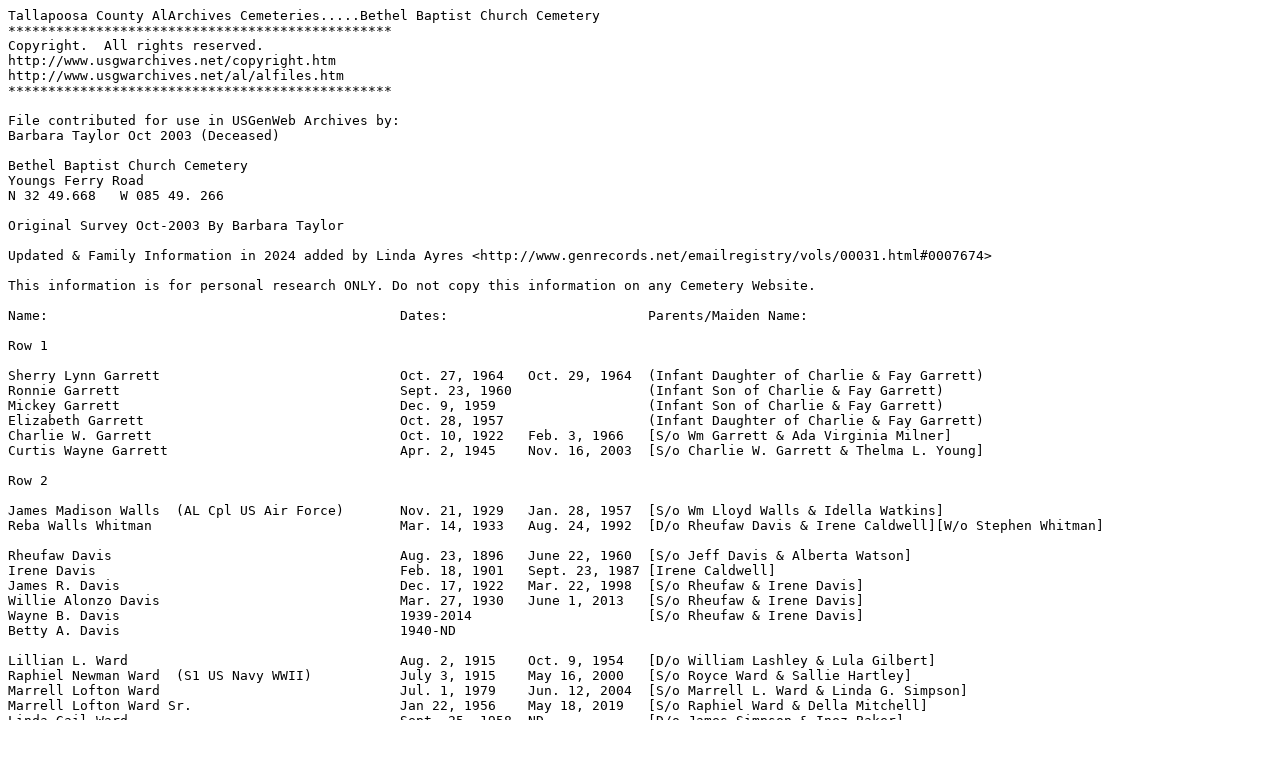

--- FILE ---
content_type: text/plain
request_url: http://files.usgwarchives.net/al/tallapoosa/cemeteries/bethelbap.txt
body_size: 10753
content:
Tallapoosa County AlArchives Cemeteries.....Bethel Baptist Church Cemetery
************************************************
Copyright.  All rights reserved.
http://www.usgwarchives.net/copyright.htm
http://www.usgwarchives.net/al/alfiles.htm
************************************************

File contributed for use in USGenWeb Archives by: 
Barbara Taylor Oct 2003 (Deceased)

Bethel Baptist Church Cemetery
Youngs Ferry Road
N 32 49.668   W 085 49. 266

Original Survey Oct-2003 By Barbara Taylor

Updated & Family Information in 2024 added by Linda Ayres <http://www.genrecords.net/emailregistry/vols/00031.html#0007674>

This information is for personal research ONLY. Do not copy this information on any Cemetery Website.

Name:                                            Dates:                         Parents/Maiden Name:

Row 1

Sherry Lynn Garrett                              Oct. 27, 1964   Oct. 29, 1964  (Infant Daughter of Charlie & Fay Garrett)
Ronnie Garrett                                   Sept. 23, 1960                 (Infant Son of Charlie & Fay Garrett)
Mickey Garrett                                   Dec. 9, 1959                   (Infant Son of Charlie & Fay Garrett)
Elizabeth Garrett                                Oct. 28, 1957                  (Infant Daughter of Charlie & Fay Garrett)
Charlie W. Garrett                               Oct. 10, 1922   Feb. 3, 1966   [S/o Wm Garrett & Ada Virginia Milner]
Curtis Wayne Garrett                             Apr. 2, 1945    Nov. 16, 2003  [S/o Charlie W. Garrett & Thelma L. Young]

Row 2

James Madison Walls  (AL Cpl US Air Force)       Nov. 21, 1929   Jan. 28, 1957  [S/o Wm Lloyd Walls & Idella Watkins]
Reba Walls Whitman                               Mar. 14, 1933   Aug. 24, 1992  [D/o Rheufaw Davis & Irene Caldwell][W/o Stephen Whitman]

Rheufaw Davis                                    Aug. 23, 1896   June 22, 1960  [S/o Jeff Davis & Alberta Watson]
Irene Davis                                      Feb. 18, 1901   Sept. 23, 1987 [Irene Caldwell]
James R. Davis                                   Dec. 17, 1922   Mar. 22, 1998  [S/o Rheufaw & Irene Davis]
Willie Alonzo Davis                              Mar. 27, 1930   June 1, 2013   [S/o Rheufaw & Irene Davis]
Wayne B. Davis                                   1939-2014                      [S/o Rheufaw & Irene Davis]
Betty A. Davis                                   1940-ND 

Lillian L. Ward                                  Aug. 2, 1915    Oct. 9, 1954   [D/o William Lashley & Lula Gilbert] 
Raphiel Newman Ward  (S1 US Navy WWII)           July 3, 1915    May 16, 2000   [S/o Royce Ward & Sallie Hartley] 
Marrell Lofton Ward                              Jul. 1, 1979    Jun. 12, 2004  [S/o Marrell L. Ward & Linda G. Simpson]
Marrell Lofton Ward Sr.                          Jan 22, 1956    May 18, 2019   [S/o Raphiel Ward & Della Mitchell]
Linda Gail Ward                                  Sept. 25, 1958  ND             [D/o James Simpson & Inez Baker]

Unmarked  [known to be husband of Mary Watkins]

Two Unmarked [believed to be "Poor House" Inhabitants.] ****** SEE BELOW*********

Vivian Harris                                    1898  -  1993                  [D/o W.D. Burkett & Mary Dent][W/o John Harris] (Langley Funeral Home Marker)

Row 3

Raymond Kyle Railey  (Sgt US Army Korea)         May 6, 1931     Nov. 16, 1953  (Purple Heart) (Son of Mr. and Mrs. J. B. Railey)
Lexie C. Railey                                  Nov. 2, 1899    Nov. 4, 1984   [Lexie Crouch]
James Bozie Railey                               Mar. 30, 1895   Jan. 27, 1959  [S/o James Railey & Mollie Jackson] 
Paul Harlen Railey  (US Air Force  Korea)        Jun. 8, 1933   Sept. 11, 1996  [S/o James B. & Lexie Railey] 

John Allen Davis  (AL Pvt SVC Co 31 Inf Korea)   Sept. 29, 1923  March 29, 1956 [S/o Wm H. Davis & Zora P. Spraggins]

H. Frank Sharpe                                  Sept. 27, 1895  Mar. 3, 1953   [S/o Hubbard Sharpe & Nancy Yarbrough]
Annie E. Sharpe                                  Oct. 18, 1898   Apr. 6, 1982   [Annie Lee Ennis]

UNMARKED: [Ward, Thomas Jackson 1861-1937 S/o John Ward & Lizzie Yates]
Mary E. Ward  (Wife of T. J. Ward)               Jan. 12, 1848   July 7, 1935   [D/o Leonard Black & Jane Meeks]
Ross R. V. Ward                                  Oct. 16, 1893 Killed in Action July 23, 1918 [Only child of T.J. Ward & Mary E. Black]
UNMARKED [Ward, Tommie Infant R.V. & Sallie Ward B/d 1916]

Ronald Joe Taylor                                April 25, 1959   April 19, 2003 [S/o Willie J. Taylor & Margaret N. Smith]

Infant of Mr. & Mrs. Roy R. Pitts                No Dates                       [Child of Roy Pitts & Dixie Lane]

UNMARKED: [Jack Hardy Taylor B/d 1938 child of Clyde Taylor & Roseline Ray]

Infant Daughter of Mr. & Mrs. E. M. Garrett      June 5, 1919   June 5, 1919

UNMARKED GRAVES [Known to be: Dicie Parker, Jane Parker, Betty Parker Farmer and her husband Ivy Farmer.]

Ioda Denney                                      Aug. 1, 1871    Feb. 27, 1919   [Ioda Elliott]

William Bell Eliotte                             Sept. 18, 1900  Oct. 19, 1900
Dellar Eliotte                                   Dec. 12, 1899   May 10, 1900

William Gates   _____27, 1906  Stone Broken

Sally Betty Ward  Wife of R. V. Ward             Jan. 28, 1892  July 12, 1969  77 Years of Age [D/o Wm Hartley][W/o Royce V. Ward]

N. M. Baily                                      May 25, 1885   Aug. 11, 1916

Sara Rush                                        April 15, 1848  April 20, 1919 [Worked for the Caldwell Family]

Charles Linn Gay                                 Nov. 8, 1862   July 4, 1928    [S/o J.B. Gay & Frances Wright]

Faye Baby Caldwell                               July 10, 1937  Dec. 25, 1938   [S/o Mitchell & Carrie Caldwell]
W. Mitchell Caldwell                             July 22, 1904  May 27, 1953    [S/o Reuben Caldwell & Bell Henderson]
Carrie Lou Caldwell                              May 2, 1915    June 21, 1983   [D/o John A. McHargue & Carrie Williams]
Roger McHargue Caldwell                          Oct 1, 1947    Nov. 10, 2020   [S/o Mitchell & Carrie Caldwell]
Phillip Rueben Caldwell                          May 2, 1953    Dec. 8, 2019    [S/o Mitchell & Carrie Caldwell]
Mittie Kay Caldwell                              Nov 13, 1939   Feb 23, 2020    [D/o Mitchell & Carrie Caldwell]

Infant Son of Earl H. and Joyce C. Berry         B/d Sept. 22, 1956  
Joyce C. Berry                                   Sept. 12, 1935  April 27, 2002 [D/o Mitchell & Carrie Caldwell]
Earl H. Berry                                    Oct. 11, 1932   July 25, 2010  [S/o Owen Berry & Ruby Ray]

Jack Caldwell                                    July 12, 1906   July 1, 1985   [S/o Reuben Caldwell & Belle Henderson]
Eunice W. Caldwell                               Oct. 28, 1912   Mar. 15, 1991  [D/o John H. Williams & Carrie Dennis]

Mary Jo Brown                                    Jan 30, 1934    Jul 20, 2021   [D/o Jack Caldwell & Eunice Williams]
Billy G. Brown                                   Jan 27, 1930    Aug 10, 2010

Henry M. [Martin] Price  (AL Pvt 13 Provisional Co WWI)  May 25, 1888   June 1, 1956  [S/o Joel & Mollie Price]
Mattie W. Price                                  Feb. 17, 1893  Jan. 14, 1966   [D/o John H. Williams & Carrie Dennis]
 
Row 5 

Sharon A. DuBose                                 Apr. 11, 1945   July 29, 1998  [D/o Revel E. Gallagher & Mary F. Hunter]

Kimberly Nicole Baker                            Dec. 17, 1982   Dec. 17, 1982

Garret  [Little Girl of Tubby and Dot Garrett]   1965-1965

Unknown  [Believed to be Taylor]

Row 6

Clyde Preston Greer  (US Army WWII)              Jan. 9, 1922    Mar. 23, 1989  [S/o B. Greer & May B. Martin] 
Evelyn Railey Greer                              April 13, 1926  Sept 23, 2011  [D/o J.B. Railey & Lexie Crouch]
James David Greer                                Feb. 3, 1989                   [S/o Steven & Frances Greer]
Frances P. Greer                                 April 1, 1967   Jan 11, 2008   [D/o E.W. & Cathy Little]
Steven K. Greer                                  Sep 13, 1960    Jun 15, 2019   [S/o Clyde & Evelyn Greer]

Yarbrough, Thomas C. Jr.                         Feb 20, 1944    June 16, 2015  [S/o Thomas B. Yarbrough & Annie Maude Bowen]
Yarbrough, Jarvis G.                             July 11, 1946  ND              [D/o Clyde & Evelyn Greer]

Thweatt, Charles H.                              Jan 17, 1932   Mar 12, 2010    [S/o Clarence F. Thweatt & Mary Elizabeth Flurry]
Thweatt, Mary Joyce                              Oct 01, 1942   ND              [D/o Henry C. Taylor & Mary Nell Davis]

Clyde Lee Taylor, Jr.                            Mar. 10, 1940   Jan. 9, 1991   [S/o Clyde Taylor & Roseline Ray]
Clyde Lee Taylor, Sr.                            Apr. 14, 1909   July 22, 1971  [S/o Jessie & Pearl Taylor]
Unmarked [Henry C. Taylor 1907-1952 S/o Jessie & Pearl Taylor][H/o Mary Nell Davis]
Pearl Mae Taylor                                 Aug 4, 1880     Jun 3, 1957    [D/o Thomas Moody & Margaret Carr]
Jessie W. Taylor                                 Jul 28, 1880    Feb 28, 1938   [S/o J.H. Taylor & Sallie Wright]
William Guy Taylor                               Mar. 28, 1941   Dec. 1, 1970   [S/o  Henry Taylor & Mary Nell Davis] 
Henry Leon Taylor                                Jan. 16, 1938   Nov. 6, 1977   [S/o  Henry Taylor & Mary Nell Davis] 
Joe Taylor                                       Mar 13, 1939    Mar 10, 2008   [S/o  Henry Taylor & Mary Nell Davis] 
Margaret Taylor                                  May 8, 1941     May 8, 2006    [D/o James M. Smith & Ila Hammack]

Ronnie W. Smith                                  Jan 01, 1947    May 28, 2005   [S/o James M. Smith & Ila J. Hammock]

Gates  (the rest unreadable)  [Evalina Williams 1835-1913]                            
Benjamin Gates  (Co G  34  Ala Inf CSA)          Jun. 15, 1839   Nov. 1895
James Mathis Gates  (Son of Ben & E. Gates)      July 15, 1879   May 4, 1887    [S/o Benjamin & Evalina Gates] 

July Eveline Adams (Daughter of Eathie E. Adams) Jan. 14, 1901   Aug. 1, 1907

Unmarked

Willie Kate Sanford                              1883  -  1903                  [Willie Kate Henderson] 
Asa Lucius Sanford                               1876  -  1947                  

R. J. Henderson [Rowland]                        1855  -  1908                  [S/o Alvin Henderson & Lucinda Duck]
Essy Henderson                                   1857  -  1908                  [D/o James Pless & Lucinda Boone]

William Floyd Walls                              June 17, 1901   Nov. 8, 1934   [S/o Wesley Walls & Willie Huey]
Idella Watkins Walls Smith                       Jan. 7, 1911   Sept. 20, 1949  [D/o J.T. Watkins & Susie Williams]

Unreadable  [Known to be Wilson M. Graves Born Mar. 1888 Died Age 18 ca 1906, a boiler explosion while working at a sawmill in Bethel Community]

Martha Isabelle Lock Ficquette (Wife of Wilson Ficquette)  Jan. 20, 1833  July 16, 1912

Jesse G. Henderson                               Sept. 21, 1889  Nov. 18, 1932  [S/o Rowland & Essy Henderson] (American Legion)
Lemma G. Henderson Phillips                      Jan. 15, 1883   Feb. 3, 1926   [D/o Rowland & Essy Henderson][W/o J.J. Phillips]

R. M. Ralph Garrett                              Aug. 22, 1915   Sept. 3, 1926  [S/o Wm F. Garrett & Ada V. Milner]
William F. Garrett                               May 2, 1879     [Feb 1, 1964]  [S/o Jesse Garrett & Amanda Powell]
Ada Virginia Garrett                             Feb. 5, 1880    Sept. 17, 1956 [D/o Wm & Rosa Milner]
Wilsie V. Garrett (AL Btry A 27 Fa Tng Regt WWII) June 16, 1902  Sept. 21, 1964 [S/o Wm F. Garrett & Ada V. Milner]
Reuben Melvin Garrett (Son of Mr. & Mrs. Ruben Garrett)  May 26, 1939  July 4, 1940
Mary Ellen Garrett                               Sept. 29, 1913  Jan. 31, 1994  [Mary Ellen Hurst]
Reuben Truman Garrett                            Sept. 16, 1911  Aug. 27, 1997  [S/o Wm F. Garrett & Ada V. Milner]
John Irvin (Toe Boy) Garrett                     July 25, 1934   May 2, 1999    [S/o Reuben Garrett & Mary E. Hurst]
Lucretia P. Garrett                              Jan 5, 1937     Jan. 3, 2000   [D/o A.C. Price & Lillie Monroe]

Willis Almon McHargue                            Sept. 30, 1912  Apr. 13, 1949  [S/o John A. McHargue & Carrie Williams]

Rufe T. Duffey                                   Apr. 1, 1872    Dec. 5, 1943   [S/o Wm T. Duffey & Nancy Jane Carlisle]
Tessie Duffey                                    July 22, 1884   July 10, 1973  [D/o Thomas Blasingame & Viola Williamson]
Billy Duffey                                     Jan. 1, 1916    Aug. 17, 1980  [S/o R.T. & Tessie Duffey]
Buster Duffey                                    June 19, 1903   Aug. 30, 1987  [S/o R.T. & Tessie Duffey]
Irene Duffey                                     Oct. 8, 1911    July 12, 1958  [D/o T.C. Day & Ella McCoy]

Row 7

George H. Walls  (AL Pfc 231 Station Hosp WWII)  Feb. 7, 1912   Dec. 24, 1968   [S/o Wesley Walls & Willie Huey]
Marvin Miles Walls                               2 - 26 - 16      12 -15 - 65   [S/o Wesley Walls & Willie Huey]
James Lamar Walls                                12 - 5 -45       8 - 18 - 95

Hershell Gray                                    1933  -  1964                  [S/o Herbert Gray & Alberta Adcock]
Shirley A. Gray                                  1942  ND                       [D/o Howard Phillips & Zeda B. Patterson]

Charles Paul Pauley                              Oct 11, 1942   Sept. 21, 2008

Duffey, James D.                                 April 13, 1973  Sept. 27, 2018 [S/o Billy Duffey & Shirley Phillips]

Imogene A. Patterson                             July 30, 1931   Sept. 6, 1999  [D/o Jeff Anderson & Perlie Mae Moore]
Billy Gene Patterson                             Apr. 7, 1930    Aug. 7, 1991   [S/o Lewis Patterson & Ada Davis]
Billie Joyce Patterson                           June 29, 1949   July 2, 1958   [drown][D/o Billy G. & Imogene Patterson]
Bobby Lewis Patterson                            Feb. 5, 1954    July 2, 1958   [drown][S/o Billy G. & Imogene Patterson]
Mary Jean Patterson                              Aug. 16, 1947   July 2, 1958   [drown][D/o Billy G. & Imogene Patterson]
Imogene P. [Posey] Patterson                     Aug. 27, 1927   Mar. 19, 1986  

Perlie Mae Anderson Banks                        Sept. 26, 1887  Sept. 22, 1968 [D/o Robert Moore]

Small Unmarked

Mary Louise Ray Williams                         July 1, 1909    Sept. 2, 2003  [D/o Cornelius Ray & Anne Lowery]
Oscar Roby Williams                              Aug. 22, 1902   July 2, 1988   [S/o John  H. Williams & Jady Dennis]
Ralph Williams                                   March 15, 1938  March 15, 1938 [S/o Roby Williams & Louisa Ray]
Delsie Williams                                  May 17, 1931    Feb. 24, 1933  [D/o Roby Williams & Louisa Ray]
Jady C. Williams                                 1875  -  1930                  [D/o John Dennis & Lucinda Sargent]
John H. Williams                                 1867  -  1947                  [S/o E.G. Williams & Rosa Griffin]

Annie Bee Finch                                  March 30, 1881  April 13, 1920 [D/o Rev. J.A. Smith & -Carroll] 
Henry T. Finch                                   May 22, 1874    June 13, 1941  [S/o George Finch & Georgia Knight]

Gordon Gunn                                      June 1924       Oct. 5, 1925

T. W. Caldwell                                   June 27, 1868  April 26, 1915  [S/o Charles M. Caldwell]
C. M. Calwell [Charles M. Caldwell]              Jan. 18, 1831   Oct. 12, 1911  [Detached Mechanic CSA]
Mrs. M. E. Caldwell                              July 11, 1852   June 30, 1926  [Mary Elizabeth Williamson]
Belle Henderson Caldwell (Wife of R.A. Caldwell) Nov. 19, 1879   Aug. 22, 1908  [D/o Rowland Henderson & Essy Pless][W/o Reuben A. Caldwell]

Rubin Leroy _______ Unreadable - Broken
Ruben Young Williamson                           Jan 1817- Sept. 1892 
Martha Ann Williamson (Wife of R.Y.Williamson)   April 1819  July 10th 1888

Stephenson, H.                                   Died Feb. 21, 1910 
Infant Twins of Robert & M. J. Stephenson        Born and Died  May 29, 1884    [Twins of Robert Stephenson & Mary J. Williamson]
Johnnie Albert Stephenson                        Sept  __ 1880   June 28, 1881

James Troy Taylor                                Aug. 19, 1944   May 19, 2000   [S/o Henry Taylor & Mary N. Davis]
Faye S. Taylor                                   Jan 5, 1948     Feb 3, 2022    [D/o Albert Smith & Leona Boswell]
B. Michelle Taylor                               Oct 5, 1973     Jan 15, 2019   [D/o James T. Taylor & Betty Faye Smith]

Jack Nolen Walker  (Alabama En 3 US Navy)        June 10, 1938   Dec. 25, 1962  [S/o J.D. & Pauline Walker]
Pauline P. Walker                                Oct. 22, 1915   Jul. 24, 2006  [D/o Cleveland Price & Johnny Lee Waters]
J. D. Walker                                     July 25, 1915   Apr. 3, 1978   [S/o Daniel & Ethel Walker]

Row 8

Stella W. Gray                                   Jan. 13, 1882   Dec. 10, 1960  [D/o Bud Walker & Susie Price]
Early N. Gray                                    Apr. 25, 1878   Oct. 30, 1957  [S/o Joe Gray & Samantha Gray]
Herbert L. Gray                                  Dec. 22, 1903   Aug. 26, 1964  [S/o Early & Stella Gray]
Infant of Mr. & Mrs. H. L. Gray                  No Dates
Alberta A. Gray                                  Aug. 16, 1915   Sept. 28, 1991 [Alberta Adcock] 
Infant Son of Howard B. & Julia F. Wilson        Aug. 1963                      [S/o Howard Wilson & Julia F. Gray]

Rudy Lamont Robinson                             B/d Sept. 7, 1953              [D/o Hughie Robinson & Annie R. Price] 
Annie Ruth  Robinson                             Nov. 13, 1927   Aug. 4, 1983   [D/o H.M. Price & Mattie Williams]

Lela Mae Price                                   Sept. 9, 1918   Nov. 25, 1993  [D/o Wesley Walls & Willie Huey][W/o Ray Price]
Ray Lee Price Jr.                                Jan. 22, 1960   Sep 11, 2014   [S/o Ray L. Price & Lela Walls]      
Billy Joel "Buddy" Price                         Sept. 13, 1941  Mar. 14, 1998  [S/o Joel Price & Helen Ray]
Betty Mahan Price                                June 28, 1952   ND
Jessie Helen Price                               June 11, 1901   Jan. 18, 1997  [Jessie Helen Ray]
Joel Price  Alabama (Pvt Co F 106 Engineers WWI) June 18, 1893   Nov. 11, 1971  [S/o Joel Price & Mary Gorham]
Ida C. Price                                     1876  -  1958                  [D/o Green Caldwell & Liza Turner]
Ervin J. Price                                   1875  -  1951                  [S/o Ervin Price & Amanda Hill]

Carrie Winters Williams McHargue                 Nov. 28, 1895   Oct. 7, 1946   [D/o John Henry Williams & Carrie Dennis]
John Allen McHargue                              Nov. 13, 1886   Apr. 17, 1961  [S/o John C.  McHargue & Mollie Threadgill]

E. B. Price  [Ervin Butler]                      Feb. 22, 1849   Apr. 23, 1926  [S/o Joel Price &  Nancy Taylor] 
Mary Myrtle Price                                1906  -  1925
Joel Price (Co B, 3rd AL Res CSA)                1826  -  1913 

C. G. Porter    [Columbus]                       May 1904  July 8, 1916         [S/o Jesse & Ara Porter]

Small Unmarked Grave

Willie A. Walls                                  Apr. 10, 1883   Apr. 11, 1936  [D/o George Huey & Mary Duffey]
J. W. [John Wesley] Walls                        Jan. 7, 1879    June 11, 1932  [S/o Jeremiah Walls & Elizabeth Hudson]

Small Unmarked

3 Unmarked

Allie T. Whatley                                 Nov. 23, 1829   May 3, 1896    (Married J.D. Whatley Mar. 14, 1867)[Allie Truitt][W/o John D. Whatley 1824-After 1900]
Martha A. Whatley                                Sept. 9, 1832   Aug. 10, 1891  [Martha Borders]
James M. Whatley                                 Oct. 31, 1828   Jan. 31, 1892  [CO G, 63RD GA INF CSA]

Unmarked

Mary F. Spear(Wife of J.H. Spear)(Dau of J.M.&M.A. Whatley) Dec. 27th 1830  Feb. 7th 1883 

Mrs. E. J. Whitman                               Aug. 3, 1834   July 2, 1918    [Elizabeth Jane Smith][W/o Christopher Whitman]
Unmarked [Whitman, Joseph Marion 1856-1938 S/o Christopher & Elizabeth Whitman]

Rhonda Patterson                                 Jan 05, 1951    Oct 13, 2013   [D/o Woody Jones & Stella McVey]

Martha Patterson Price                           Mar 31, 1947    ND             [D/o Mack Patterson & Lurleen Monroe]
Daniel C. Price                                  Jul 1, 1947     Mar 11, 2018   [S/o A.C. Price & Lillie Monroe]
Grover H. Price                                  Mar. 17, 1939   Apr. 17, 1941  [S/o Adolphus & Lillie Price]
Lillie Mae Price                                 [04 Apr] 1916   [31 Mar] 2003] [D/o Joe G Monroe & Emma A. Hamby]
Adolphus C. Price                                May 13, 1907    May 21, 1969   [S/o G.C. Price & Johnnie Waters]
Johnnie L. Price                                 Oct. 17, 1885   Nov. 10, 1958  [D/o Charles Waters & Paralee Malden]
Grover C. Price                                  Sept. 8, 1883   Nov. 30, 1961  [S/o Joel Price & Mary Gorham]
Doyle Lee Price  (Cpl US Army  WWII)             July 28, 1910   July 15, 1978  [S/o G.C. Price & Johnnie Walters]

Row 9

James Arnold Cooper, Jr.                         1966  -  1967

2 Unmarked

David Whatley  (Son of J.D. & E.C. Whatley)      Born and Died Sept. 9th 1878
Annie J. Whatley (Daughter of J.D. & E.C. Whatley) May 12th 1872  May 12th 1887 
Eunice C. Whatley  (Wife of J. D. Whatley, Jr.)  April 3rd 1849  Nov. 23rd 1888 [Eunice Smith]
John D. Whatley                                  Oct. 26, 1848    Oct. 26, 1918 
Annie V. Whatley (Daughter J.L. & N.E Whatley)   Oct. 9, 1896     Nov. 6, 1896

James R. Rodgers                                 Jan. 30, 1957   Sept. 24, 1957 (Son of Mr. & Mrs. A. O. Rodgers)

Betty Jean Ray                                   Jan 08, 1949    Jan 02, 2006   [D/o Wilson Ray & Marjorie Rodgers]
Margie Ray                                       Mar. 29, 1914   Feb. 10, 1954  [D/o John Rodgers & Willie A. Brooks][W/o Wilson Ray]
Billy Wayne Ray                                  July 3, 1951    April 27, 1952 [S/o Wilson Ray & Marjorie Rodgers][Married Tommy J. Wyatt]
L. J. Ray                                        Nov. 13, 1940   Feb. 12, 1941  [S/o Joe Ray & Eleese Grant]
Laverne Ray                                      Dec. 10, 1940   Oct. 5, 1947   [D/o Norma Ray]
Alton Ray                                        Sept. 29, 1892  Jan. 20, 1968  [S/o Cornelius Ray & Lessie Gunn]

Across Road  Row 1

Henry Grady Lowry                                Sept. 25, 1892  Feb. 13, 1977  [S/o James H. Lowery & Mary L. Turner]

Flora D. Conklin                                 Oct. 22, 1905   Nov. 19, 1979  [D/o John L. McMichael & Flora V. Pearson]
Thomas P. Conklin                                Aug. 15, 1913   Feb. 1, 1976

Buddy Earl Nelson                                June 21, 1967   Aug. 9, 1967   [S/o Jesse N. Nelson & Faye Wesson] 
Faye R. Nelson                                   Dec. 31, 1931  Jan 10, 1990    [D/o Raymond Wesson & Rosetta Roberts][W/o Jesse Nelson]

Ellis M. Garrett                                 Aug. 5, 1899   Sept. 22, 1986  [S/o Wm Garrett & Virginia Milner]
Arbena J. Garrett                                Mar. 26, 1901  July 1, 1967    [D/o John Taylor & Pearl Moody]

Amanda Lee Keahey                                Oct. 17, 1983-OD

Lucy A. Adamson                                  Jan. 19, 1938   ND             [D/o Ralph Ashmore & Iris Shelnutt]
Charles Farrell Adamson  (Sgt US Army Korea)     Jan. 18, 1932   June 12, 1988  [S/o J.L. Adamson & Lou Whitaker]

Arthur O. Rodgers (US Army WWII)                 July 8, 1912    Sep. 4, 1982   [S/o John W. Rodgers & Willie A. Brooks] 
Norma Ray Rodgers                                May 1, 1922     June 7, 2003   [D/o Alton & Daisy Ray][W/o Arthur Rodgers]

Eugena Faye Robinson                             Apr. 9, 1971-OD

Marvin Ray                                       Mar 26, 1927    Nov 30, 2016   [S/o Alton & Daisy Ray]
Daisy Norrell Ray                                June 2, 1895    June 28, 1979  [W/o Alton Ray]
Ronald W. Ray                                    Nov. 22, 1952   Sept. 30, 1976 [S/o Wilson Ray & Lilly Marjorie Rodgers]
Wilson Ray  (US Army WWII)                       May 19, 1919    Oct. 14, 1980  [S/o Alton & Daisy Ray]
Unmarked [Known to be John Ray]

Christina R. Palmer                              Jan. 2, 1967    April 4, 1980  [D/o - Palmer & Betty Morris]
Bobby Joe Powell                                 Apr 08, 1936    Dec 12, 2018   [S/o Hubert Frank Powell & Annie Pearl Williams]

James Harold Williams                            Aug. 21, 1946   Nov. 15, 1988  [S/o Roby Williams & Louisa Ray]
JoAnne Fuller Williams                           March 30, 1940  Jan. 21, 1989  [D/o Steven Fuller & Lila L. Dennis]
David Allen Williams                             May 5, 1994     May 11, 1994

Coy Sanford                                      1906  -  1981                  [S/o Wm Sanford & Susan Elizabeth Fondren]
Iona Mae Sanford                                 1921  -  1995                  [D/o Ernest Hill & Ethel Kirkland]

Rev. J. Olney Moody                              April 2, 1928   Sept. 23, 1995 [S/o Robert F. Moody & Thelma Gamble]
Bernice W. Moody                                 Jan. 26, 1927   Nov. 8, 2013   [D/o Robby William & Louisa Ray]

Holston J. Newman                                June 3, 1907    July 10, 1988  [S/o Arthur Newman & Betty E. Clark]
Murlie F. Newman                                 Oct. 26, 1898   Aug. 4, 1980   [D/o G.W. Ford & Mattie Randall]

Francis O. Stevens                               March 6, 1913   May 19, 1972   [S/o James Stevens & Martha J. Smith]

Brewer D. Dennis                                 July 4, 1907    Aug. 10, 1971  [S/o John W. Dennis & Orrie Hammonds]
Eunice J. Dennis                                 July 15, 1912   Feb. 4, 2011   [Eunice Austin]

Unmarked

Olga Holmstrom Broberg                           Sept. 16, 1905  Mar. 15, 1990

Frances Horn Conklin                             Nov. 5, 1938  ND               [D/o Gordon Horn & Frances Waits]
James Edward Conklin                             July 19, 1937  Sept. 17, 1994  [S/o Thomas Conklin & Flora D. McMichael]

Jamey Wayne Nelson                               Aug. 13, 1992  Feb. 14, 1993   (Son of Shirley & Jamey Peppers)

Unmarked

Jerry Jerome Berry, Sr.  (US Army Vietnam)       Jan. 6, 1943   Mar. 1, 2001    [S/o Charles Berry & Helen Bell]

Helen B. Price                                   March 18, 1966  ND             [D/o Jerry J. Berry & Mary E. Nelson]                                                          
Ray Lee Price                                    Aug. 28, 1921   May 31, 1985   [S/o Joel Price & Helen Ray]

Horace Gray                                      Aug. 13, 1935   Feb. 28, 1995  (US Army)  [S/o Herbert Gray & Alberta Adcock]
Mary Ellen Gray                                  April 24, 1939  ND             [D/o Thomas Conklin & Flora D. McMichael]

Tonya Jewell Bolan                               Apr. 2, 1985   Sept. 21, 2002 

Geraldine T. Minor                               Jun. 11, 1936  Mar. 15, 2003   [D/o Henry G. Tapley & Katie E. Worley] 
Jerry T.  Minor                                  Sept. 7, 1932  Nov. 17, 2016   [S/o Jesse Minor & Audrey Davis]

J. N. McCreless                                  Nov. 2, 1891    Feb. 27, 1973  [S/o Jeff McCreless & Catherine Harris]

Kelsey Leigh Middleton                           Dec. 6, 1992-OD

John C. Williams                                 Aug. 11, 1940   July 13, 2013  [S/o Roby Williams & Louisa Ray]
Martha Jean Williams                             June 28, 1938   July 29, 2002  [D/o Grady Tapley & Clara Brown]

Jerry L. Walls  (US Army  WWII)                  Nov. 16, 1925   Jan. 15, 1991  [S/o John W. Walls & Willie A. Huey]

Thelma  McKee                                    Dec. 31, 1928  ND              [D/o Oscar E. Williams & Louisa Ray]
Sanford B. McKee, Jr.                            May 19, 1933    Feb. 14, 1995  (Pfc US Army Korea)[S/o Sanford & Carrie McKee]

Susan W.  Burkhalter                             Feb 20, 1974    Sept. 2, 2019  [D/o Terry Lynn Mathis & Carol Jean Walls]
Carol J. Walls Mathis                            Jul 08, 1951    Dec. 09, 2020  [D/o Jerry Lamar Walls & Thelma Williams]

Charles Lamar Walls                              Mar. 8, 1948    Aug. 23, 2014  [S/o Jerry Lamar Walls & Thelma Williams]
UNMARKED GRAVE: [Wade Walls  March 31, 1970-Oct 30, 2020 S/o  Charles Lamar Walls & Frances E. Welcher]

William H. Sharpe                                Nov. 15, 1942   Oct. 29, 1999  [S/o Wm & Ada Sharpe]
William J. Sharpe                                Nov. 27, 1919   ND             [S/o Henry Sharpe]
Ada M. Sharpe                                    June 24, 1926   Sept. 29, 1994 [Ada Mae Queen]
Ronny Sharpe                                     Jan. 4, 1952  ND               [S/o Wm & Ada Sharpe]
Doris A.  Sharpe                                 Nov. 11, 1953  ND              [D/o L.C. Whaley & Mildred Traywick]

Vanessa Ann Sharpe Mount                         Oct. 28, 1974   Apr. 27, 1997

John Thomas Shaw                                 Nov. 2, 1997

Ray Williams                                     Nov. 1, 1933    Feb. 3, 1997   [S/o Oscar R. Williams & Louisa Ray]
Geneva P. Williams                               Feb. 27, 1938   Oct. 27, 2006  [D/o Edward Patterson & Lucille Yarbrough] (Married April 16, 1954)

William R. Askew                                 Mar. 17, 1947   Oct. 4, 2002   [S/o Wm Askew & Audrey Johnson]
Hazel M. Askew                                   Sept. 12, 1937  Jan. 24, 1997  [D/o C.W. Maynard & Clardy Bishop]

William C. Taylor                                Feb. 10, 1934   Mar. 22, 1976  [S/o Clyde Taylor & Daisy Ray]
Willie Mae Taylor                                May 28, 1941    July 4, 1992   [D/o Wm Spivey & M.M. Bishop] 
Bobby Eugene Taylor                              Sep 26, 1967    Oct 17, 2005   [S/o Wm Taylor & Willie M. Spivey]

Walt [Francis Walter] Caldwell                   Feb. 8, 1917    Sept. 25, 1977 [S/o Rueben A. Caldwell & Kate Smith]
Daisy Caldwell                                   July 18, 1919   Nov. 15, 2000  [D/o Charlie D. Sharpe & Susie B. Williams] (Married April 12, 1936)

Paula Louise Miles                               Dec. 19, 1966   Mar. 9, 1967
Barbara D. Miles                                 June 9, 1938    Feb. 15, 1999  [D/o Thomas Duffey & Irene Day]
Jim Allen Miles                                  Feb. 24, 1939   Mar. 22, 2010

UNMARKED: [Emmie Justice Dillard, probably Mary Emmaline Dillard April 23, 1896-March 22, 1980 Langley Funeral Home Records] 

Ann Waldrop                                      Aug. 4, 1945    Nov 22, 2014   [D/o James O. Smith & Mary Burke] 
Wayne Waldrop                                    Dec. 25, 1947   Sept 3, 2016   [S/o John W.J. Waldrop & Carrell Hurst]

Buchanan, Donald R.                              Aug. 13, 1940   July 3, 2018   [S/o John L. Buchanan & Lois Duke]
Buchanan, Sandra D.                              May 7, 1944    ND              [D/o Thomas C. Duffey & Irene Day]

Candy J. Phillips                                Feb. 16, 1947   Feb 13, 2010   [D/o John Hawser & Mattie Tanner]
Charles W. Phillips                              July 14, 1946   Oct 10, 2016   [S/o Gordon Phillips & Bertha Morgan]

Salter, Cecil L.                                 May 4, 1941     ND             [S/o B.H. Salter & Nora Driver]
Salter, Carolyn B.                               Oct. 21, 1940   Apr. 23, 2005  [D/o Willie S. Brown & Maggie M. Stevens]

Graben, Russell A.                               July 4, 1959    June 10, 2013  [S/o James Jerry Graben & Nell Birchfield]
Graben, Martha S.                                Apr. 2, 1955    ND             [D/o James O. Moody & Bernice Williams]

Patrica A. Kovac                                 Jan 18, 1946    Nov 28, 2013   [D/o John F. Plexico & Jeanelle Murphy]
John P. Kovac                                    Jan 04, 1940    ND             [S/o John H. Kovac & Elizabeth Gander]
John H. Kovac                                    Dec 14, 1973    Feb 10, 2019   [S/o John & Patrica Kovac]


Burials for Bethel Cemetery Tallapoosa County:

Grandma Butler Dec-1897
Babe Elliott 1881-1950 D/o Wm Elliott & Emily Webb
Emily Elliott 1835-1922 D/o John & Emeline Webb
Susie E. Mason 1880-1960 D/o Wm Elliott & Emily Webb 
Henrietta Gray Rush 1847-1934 w/o T.J. Rush

**********************************************************************************

Tallapoosa County Poor House Dadeville Alabama Census: 

1900
Cox W Haisten	  58    Head
Nancy H Haisten   56    Wife
Martha Rice	  77    Inmate
William Oliver	  80    Inmate
White Watts	  50    Inmate
Elizabeth Gardner 50    Inmate
Susie Downs	  46    Inmate  [Died 1911 buried in Cemetery near Alms House] 
Lucy Godfrey	  59    Inmate
Iseral Moon	  76    Inmate
Eliza Thomas	  69    Inmate 

1910
James Gregory     49	Head
Mary E Gregory    49	Wife
Jim H Gregory     24	Son
Sallie A Gregory  22	Daughter
William R Gregory 19	Son
Mary E Gregory    17	Daughter
Lillian L Gregory 12	Daughter
Lizzie A Gregory  10	Daughter
Ella White        35	Servant
Dewey White       12	Son
Eunid White        2	Daughter
Julia Carter      69	Inmate
Lizzie Gordner	  65	Inmate
Mary Watts        60	Inmate
John Whaley       50	Inmate
Lucy Godfrey      50	Inmate
Susan Downs       49	Inmate [Died 1911 buried in Cemetery near Alms House] 
John Pacher       45	Inmate
Harriett Carter   33	Inmate
Lina Morrie       33	Inmate
Vester Kelly      23	Inmate
John B Davis            Inmate 

1920 
Edmund W. Winslett 58	Head
Fannie J. Winslett 57	Wife
Edmund J. Winslett 23	Son
Garry P. Winslett  18	Son
Hoyt C. Winslett   16	Son
Polly A. Shaddix   94	Inmate
Luvera A. Bloodsworth 75 Inmate [Died 1920 Tallapoosa County]
Liddie A. Farmer   75	Inmate
Clessie Woodall    75	Inmate
Pressley           70	Inmate
Pat Pearson        70	Inmate
Lucy Godfrey	   70	Inmate
David M Bloodsworth 68	Inmate [Died 1927 Tallapoosa Alabama] 
Roda Wiggins       65	Inmate
Matt Woodruff      62	Inmate
George Mccay       52	Inmate
Litha Carter       41	Inmate
Mary Long          35	Inmate

1930
Jim D Aughtner    65	Care Taker
Ida Aughtner      57	Cook
Lizzie Parker     90    Inmate 
Mary Garrett      86	Inmate
Mollie Laugh      85	Inmate  [Mollie Lowe died 1933 Alms House buried Old UNION Cemetery Tallapoosa County]
Jino Stow         85	Inmate
Jim P Laugh       82	Inmate
Martha A Carrell  81	Inmate 
John D Goodwin    80	Inmate
Tom Johnston      79	Inmate  [Died 1934 buried Old UNION Cemetery Tallapoosa County]
Rudoph Akins      53	Inmate
Lytha Carter	  51	Inmate
Mary E. Long      44	Inmate
